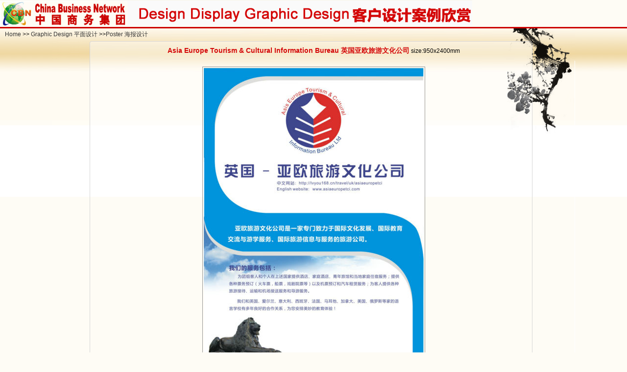

--- FILE ---
content_type: text/html; charset=gb2312
request_url: https://chinabn.org/design.aspx?id=172
body_size: 3042
content:
<!DOCTYPE html PUBLIC "-//W3C//DTD XHTML 1.0 Transitional//EN" "http://www.w3.org/TR/xhtml1/DTD/xhtml1-transitional.dtd">
<html xmlns="http://www.w3.org/1999/xhtml">
<head>
<meta http-equiv="Content-Type" content="text/html; charset=gb2312" />
<title>
Asia Europe Tourism & Cultural Information Bureau_China Business Network Design Display 英国亚欧旅游文化公司_中国商务集团案例欣赏</title>
<link href="New/gqdiv.css" rel="stylesheet" type="text/css" />
<script type="text/javascript" src="/fancybox/jquery-1.4.2.min.js"></script>
<script type="text/javascript" src="/fancybox/jquery.fancybox-1.3.4.pack.js"></script>
<link rel="stylesheet" type="text/css" href="/fancybox/jquery.fancybox-1.3.4.css" media="screen" />
<script type="text/javascript">jQuery(function(){jQuery("a[rel^=fancybox]").fancybox({/*showNavArrows:false*/});});</script>
<style type="text/css">
<!--
.STYLE1 {
	color: #D40809;
	font-size: 14px;
	font-weight: bold;
}
-->
#imgPre,#imgNext{cursor:pointer;}
</style>
<script type="text/javascript" src="https://lvyou168.cn/js/chinabnlibimg.js"></script></head>
<body >
<div id="xianshitop"><img src="New/images/qwe_1.gif" width="964" height="53" /></div>
<div id="xianshicent">
  <div class="bgs">  <div class="weizhis"><a href="/design" target="_blank">Home</a> &gt;&gt; <a target="_blank" href="/designs.aspx?tp=2&sort=1">Graphic Design 平面设计</a> &gt;&gt;<a target="_blank" href="/designs.aspx?tp=2&stp=7&sort=1">Poster 海报设计</a></div>
    <div class="biaoti"><!--<span class="STYLE1">Asia Europe Tourism & Cultural Information Bureau 英国亚欧旅游文化公司</span><br />--><span class="STYLE1"  id="spTL">Asia Europe Tourism & Cultural Information Bureau 英国亚欧旅游文化公司</span>  size:950x2400mm</div>
    <div class="neiuang">
      <div align="center"><table align="center" border="0" cellpadding="0" cellspacing="2"><tr><td width="39"><img src="https://lvyou168.cn/images/pre.gif" alt="Previous上一张" id="imgPre"/></td><td align="center"><img onload="if(this.offsetWidth>800)this.style.width='800px';" src="javascript:void(0)" class="neiuangimg" id="img"/></td><td width="39"><img src="https://lvyou168.cn/images/next.gif" alt="Next下一张" id="imgNext"/></td></tr></table></div>
      <div id="ShowboPhoto" style="margin:0px auto;">
      <div id="ShowboLeft" class="left"></div>
      <div id="ShowboImgs"><div></div></div>
      <div id="ShowboRight" class="right"></div>
      <div class="summery">Picture <b id="ShowboPhotoNow">7</b>&nbsp;&nbsp;&nbsp;&nbsp;Total: <b id="ShowboPhotoTotal">12</b> Pictures &nbsp;&nbsp;<a target="_blank" id="ShowboPhotoUrl" href="https://lvyou168.cn/2010cottm/2010617152952915.jpg">Original</a>&nbsp;&nbsp;&nbsp;&nbsp;<a id="ShowboCopy" href="#">Copy Address</a></div></div>
      <div style="text-align:right;width:880px;margin:10px auto;margin-bottom:5px;"></div>
      <div id="dvCatalog"></div><script type="text/javascript">
          var pics = '20101122095801777.jpg,'.replace(/^,*|,*$/g, '').split(','), initEffect = pics.length > 1, lib
          ,tl=$('spTL').innerHTML,titles=(tl+"＄").split('＄'),showcat='';
          for(var i=0;i<titles.length;i++)if(titles[i]=='')titles[i]=tl;
          function moveToIdx(idx){lib.setCT(lib.imgs[idx]);window.scrollTo(0,0);}
          if (initEffect) {
              lib = new ShowboImgLib('ShowboPhoto', 'ShowboImgs'
                 , { margin: 2, opacity: 0.4, dpNum: 6, totalID: 'ShowboPhotoTotal' }
                 , { pre: 'ShowboLeft', next: 'ShowboRight', copy: 'ShowboCopy', imgPre: 'imgPre', imgNext: 'imgNext' }
                 , { bigImgId: 'img', nowUrl: 'ShowboPhotoUrl', dps: [ { id: 'ShowboPhotoNow', attr: 'pos', isPos: true},{id:'spTL',attr:'title'}]  }
                 , { pre: 'https://lvyou168.cn/images/left.gif', next: 'https://lvyou168.cn/images/right.gif', cpre: 'https://lvyou168.cn/images/pre.cur', cnext: 'https://lvyou168.cn/images/next.cur', cffpre: 'https://lvyou168.cn/images/bigpre.png', cffnext: 'https://lvyou168.cn/images/bignext.png', wait: 'https://lvyou168.cn/images/loading.gif' }
                 , { head: 'Move to First!\n已经到头！', end: 'Move to Last!\n已经到尾！', first: 'The First Picture!\n已经是第一张图片！', last: 'The Last Picture!\n已经是最后一张图片！', pre: 'Previous\n上一张', next: 'Next\n下一张', copy: ['Success Copy!\n拷贝地址成功！', 'Please copy the URL to open the original picture and copy it when you can\'t copy the address with JavaScript!\n您的浏览器不支持脚本复制，请手动复制地址栏的URL内容！'] }
                 );
              var html = '',catalog='<div class="shijingbiaoyi" style="margin-top:0px">Gallery 活动图片分类</div><div id="xiafenleix">';
              for (var i = 0; i < pics.length; i++){ 
                html += '<img src="/uploadfiles/' + pics[i].replace('.', '_s.') + '" title="'+(titles[i]?titles[i].replace(/<br\s*\/?>/i,''):tl)+'"/>';
                if(showcat&&tl!=titles[i]){
                 tl=titles[i];
                 catalog+='<div class="listlei"><table width="195px" height="135px" border="0" align="center" cellpadding="1" cellspacing="1" bgcolor="#CCCCCC">'
                 +'<tr><td bgcolor="#FFFFFF"><div align="center"><a href="javascript:moveToIdx('+i+')"><img src="/uploadfiles/' + pics[i].replace('.', '_s.') + '"   alt="'+tl+'" border="0" /></a></div></td></tr></table>'
                 +'<div align="center" style="padding-top:14px; width: 185px; margin-left:18px"><a href="javascript:moveToIdx('+i+')">'+tl+'</a></div>'
                 +'</div>';
                }
             }
              $('ShowboImgs').firstChild.innerHTML = html;
              if(showcat==='1') jQuery('#dvCatalog').html(catalog+'<div class="clear"></div></div>');
             
          }
          else{ $('img').src='/uploadfiles/'+pics[0];
          /*$('spTL').style.display =*/$('imgPre').style.display = $('imgNext').style.display = $('ShowboPhoto').style.display = 'none';$('img').style.cursor='default';         
         }
</script>

	  
	  <div id="xiafenleix">	  
	    <div class="clear"></div>
	  </div>
      

     </div>
    <div class="neixias"><img src="New/images/qwe_11.gif" width="1068" height="14" /></div>
  </div>
</div>
</body><script type="text/javascript">if(initEffect)lib.init();</script>
</html>

--- FILE ---
content_type: text/css
request_url: https://chinabn.org/New/gqdiv.css
body_size: 2175
content:
body {
	margin:0;
	background-color: #FEFCF5;
}
div{
	font-size:12px;
	font-family: Arial, Helvetica, sans-serif, 宋体;
}
#indexbanners {
	background-image: url(images/indexbgs.gif);
	background-repeat: no-repeat;
	background-position: center top;
	height: 386px;
}

.kuandu {
	width:1000px;
	margin-right:auto;
	margin-left:auto;
	font-size: 12px;
}
.bgs {
	background-image: url(images/neiyebg.gif);
	background-repeat: repeat-x;
	background-position: left top;
}
A:link,A:visited,A:active {
	color:#333333;
	text-decoration:none;
	font-family: Arial, Helvetica, sans-serif;
}
A:hover {
	color:#990000;
	text-decoration:underline;
	font-family: Arial, Helvetica, sans-serif;
}

A.Link1:link,A.Link1:visited,A.Link1:active {
color:#666;
text-decoration:none;
}
A.menuurl:link,A.menuurl:visited,A.menuurl:active {
	line-height: 20px;
	font-size: 14px;
	text-decoration: none;
	float: left;
	width: auto;
	margin-right: 2px;
	margin-left: 2px;
	display: block;
	padding-right: 5px;
	padding-left: 5px;
	height: 20px;
margin-top: 10px;
}
A.menuurl:hover {
	background-color: #FFFFFF;
	border-top-width: 1px;
	border-right-width: 1px;
	border-left-width: 1px;
	border-top-style: solid;
	border-right-style: solid;
	border-left-style: solid;
	border-top-color: #D6D6D6;
	border-right-color: #D6D6D6;
	border-left-color: #D6D6D6;
}
A.menuurl2:link,A.menuurl2:visited,A.menuurl2:active,A.menuurl2:hover {
	line-height: 20px;
	height: 20px;
	font-size: 14px;
	text-decoration: none;
	float: left;
	width: auto;
	margin-right: 2px;
	margin-left: 2px;
	display: block;
	padding-right: 5px;
	padding-left: 5px;
	background-color: #FFFFFF;
	border-top-width: 1px;
	border-right-width: 1px;
	border-left-width: 1px;
	border-top-style: solid;
	border-right-style: solid;
	border-left-style: solid;
	border-top-color: #D6D6D6;
	border-right-color: #D6D6D6;
	border-left-color: #D6D6D6;
	margin-top: 10px;
	color: #990000;
}
A.menuurl3:link,A.menuurl3:visited,A.menuurl3:active {
	line-height: 16px;
	font-size: 12px;
	text-decoration: none;
	float: left;
	display: block;
	height: 35px;
	background-image: url(images/07.gif);
	width: 170px;
	padding-left: 26px;
	padding-top: 5px;
}
A.menuurl3:hover {
	background-image: url(images/077.gif);
	color: #990000;
}
A.menuurl4:link,A.menuurl4:visited,A.menuurl4:active,A.menuurl3:hover {
	line-height: 16px;
	font-size: 12px;
	text-decoration: none;
	float: left;
	display: block;
	height: 35px;
	width: 173px;
	font-weight: 600;
	padding-left: 23px;
	background-image: url(images/077.gif);
	color: #CC0000;
	padding-top: 5px;
}
ul {
list-style:none;
margin:5px 0;
padding:0 4px 0 8px;
}

ul li {
height:25px;
font-size:12px;
line-height:25px;
font-family:"宋体";
}

ol {
margin-left:3em;
}

#menu {
}

#menu ul {
list-style:none;
margin:0px;
padding:0;
}

#menu li {
	width:110px;
	display:block;
	float:left;
	font-family:"宋体";
	font-size:12px;
	color:#FFF;
	height:34px;
	line-height:25px;
	margin:0;
	background-image: url(images/menu.gif);
	padding-left: 20px;
}

#content {
}

#content_left {
	float:left;
	width:286px;
	background-image: url(images/01.gif);
	display: block;
}

#content_right {
	float:right;
	width:711px;
	background-image:url(images/weizxhi5.gif);
	background-repeat:repeat-x;
	border-right-width: 3px;
	border-right-style: solid;
	border-right-color: #D70C18;
	display: block;
}

#foot {
	color:#999999;
	border-top-width: 1px;
	border-top-style: solid;
	border-top-color: #CA0003;
	text-align: center;
	padding-top: 5px;
	padding-bottom: 5px;
	clear: both;
	margin-top: 10px;
}

.clear {
clear:both;
}
#index {
	width: 963px;
	margin-right: auto;
	margin-left: auto;
}
#index .biaoti {
	background-image: url(images/01.gif);
	margin-top: 5px;
	height: 18px;
}
#index .tuijian .lists {
	background-image: url(images/02.gif);
	background-repeat: no-repeat;
	background-position: center top;
	height: 189px;
	width: 160px;
	margin-top: 10px;
	padding-top: 10px;
	float: left;
}

h1 {
	font-size: 13px;
	margin: 0px;
	padding: 0px;
}
#index .biaoti h1 {
	line-height: 18px;
	color: #990000;
	background-color: #FFFFFF;
	display: block;
	margin-left: 10px;
	padding-right: 5px;
	padding-left: 5px;
	width: auto;
	float: left;
}
#index .tuijian .lists img {
	padding: 1px;
	border: 1px solid #E8E8E8;
}
#index .tuijian .lists .zi {
	line-height: 15px;
	width: 140px;
	margin-top: 10px;
	margin-right: auto;
	margin-left: auto;
	font-family: Arial, Helvetica, sans-serif;
}
#nei_banners {
	height: 106px;
	width: 1098px;
}
#nei_cent {
	background-image: url(images/03.gif);
	width: 1098px;
	background-repeat: no-repeat;
}
#nei_cent #lefts {
	float: left;
	height: 745px;
	width: 218px;
	background-image: url(images/05.gif);
	background-repeat: no-repeat;
	background-position: center bottom;
}
#nei_cent #right {
	width: 763px;
	float: left;
}#right .bodys {
	border-right-width: 1px;
	border-left-width: 1px;
	border-right-style: solid;
	border-left-style: solid;
	border-right-color: #D6D6D6;
	border-left-color: #D6D6D6;
	margin:10px 0 10px 0;
	clear: left;
	border-bottom-width: 1px;
	border-bottom-style: solid;
	border-bottom-color: #D6D6D6;
}
#nei_cent #right .zidaohang {
	height: 30px;
	padding-left: 15px;
}
#suolve {
	width: 720px;
	margin-right: auto;
	margin-left: auto;
	margin-top: 10px;
}
#suolve .lists {
	background-image: url(images/06.gif);
	float: left;
	height: 246px;
	width: 237px;
	background-repeat: no-repeat;
	background-position: center center;
}
#suolve .lists img {
}
#suolve .lists .name {
	width:182px;
	margin:0 auto;
	word-break:normal;
	padding-top:13px
}
#suolve .lists .img {
	height: 135px;
	width: 193px;
	margin-right: auto;
	margin-left: auto;
	border: 1px solid #EFEFEF;
	margin-top: 15px;
	text-align: center;
}
#suolve .lists .img table{height:100%;width:100%;}
#lefts .menus {
	width: 196px;
	margin-right: auto;
	margin-left: auto;
	border: 1px solid #FFFFFF;
	background-color: #FFFFFF;
	margin-top: 10px;
}
#lefts .menus .weizhis {
	background-image: url(images/08.gif);
	height: 55px;
	padding-top: 5px;
	text-align: center;
}
#xianshitop {
	height: 55px;
	border-bottom-width: 3px;
	border-bottom-style: solid;
	border-bottom-color: #CC0000;
}
#xianshicent {
	background-image: url(images/qwe_5.gif);
	background-repeat: repeat-x;
}
#xianshicent .bgs {
	background-image: url(images/qwe_6.gif);
	background-repeat: no-repeat;
	background-position: center top;

}
#xianshicent .bgs .weizhis {
	line-height: 25px;
	height: 25px;
	padding-left: 10px;
}
#xianshicent .bgs .neiuang {
	background-image: url(images/qwe_8.gif);
		width: 1068px;
	margin-right: auto;
	margin-left: auto;
}
#xianshicent .bgs .biaoti {
	line-height: 20px;
	padding-top: 10px;
	padding-bottom: 10px;
	text-align: center;
}
#xianshicent .bgs .neixias {
	height: 14px;
			width: 1068px;
	margin-right: auto;
	margin-left: auto;
}
#xianshicent .bgs .neiuangimg {
	padding: 2px;
	border: 1px solid #999999;
	margin-top: 10px;
	margin-bottom: 5px;
}
#xianshicent .bgs .neiuang .yemas {
	color: #666666;
	text-align: center;
	padding-top: 10px;
	height: 60px;
}
#xianshicent .bgs .neiuang .shijingbiaoyi {
	font-size: 14px;
	line-height: 33px;
	color: #FFFFFF;
	background-image: url(images/qwe_10.gif);
	background-repeat: no-repeat;
	background-position: center top;
	height: 53px;
	text-align: center;
	margin-top: 15px;
}
#xiafenleix .listlei {
	float: left;
	width: 220px;
	height: 235px;

	background-image: url(../New/images/06.gif);
	padding-top: 11px;
}
#xiafenleix {
	width: 900px;
	margin-right: auto;
	margin-left: auto;
}


--- FILE ---
content_type: application/javascript
request_url: https://lvyou168.cn/js/chinabnlibimg.js
body_size: 3854
content:
function $(Id){if(typeof Id=="string")return document.getElementById(Id);return Id;}
function $s(Id,tag){return $(Id).getElementsByTagName(tag);}
function $abs(o){var p=new Object();p.x=o.offsetLeft;p.y=o.offsetTop;while(o=o.offsetParent){p.x+=o.offsetLeft;p.y+=o.offsetTop;}return p;}
/*
***缩略图片尺寸已经设好，为120x90，无法修改，并且注意大图和小图的名称就差“_s”，小图多“_s”。如大图为“12345.jpg”，则小图格式为“12345_s.jpg”
***一些要显示的信息，需要在小图片生成时自定义，如图片标题，图片上传时间等
参数介绍
     parentId：图片容器对象的ID，高度已经设置好，120px
     imgParentId：滚动图片容器对象的ID
     cfgDisplay：显示配置  {margin：图片间距,opacity：未获得焦点的图片透明度，为0-1间的数字,dpNum：每次显示的图片数量,totalID：显示总图片数量的容器ID}
     cfgArrowCopy：pre,next,copy上下移动小图片的对象和拷贝对象的id，imgPre,imgNext移动大图的上下按钮，绑定事件用{pre:'',next:'',copy:'',imgPre:'',imgNext:''}
     cfgUpdate：为josn对象，为显示大图的属性和需要从小图片的自定义属性中更新显示内容的数组对象，其中数组对象内容为json对象，id对象为要更新的对象id，是设置innerHTML属性的，如下
       {bigImgId:'显示大图img对象的id',nowUrl:'显示当前大图片路径的a对象Id',dps:[{id:'显示对象的id',attr:'小图自定义属性的名称'},{id:'显示对象的id',attr:'小图自定义属性的名称',isPos:'布尔变量值，指示是否为图片位置'}...]}
     cfgImg：传递上下2张图片路径和鼠标在大图上移动时显示的光标对象路径{pre:'图片左边',next:'图片右边',cnext:'光标下',cpre:'光标上',cffnext:'光标Firefox下',cffpre:'光标火狐上',wait:'等待图片地址'}
     cfgLans：提示信息配置 {head:'滚动到头的提示信息',end:'滚动到尾的提示信息',first:'已经是第一张图片的提示',last:'已经是最后一张图片的提示',copy:['IE浏览器提示信息','非IE浏览器提示信息'],next:'下一张提示信息',pre:'上一张提示信息'}
*/
var ShowboImgLib = function (parentId, imgParentId, cfgDisplay, cfgArrowCopy, cfgUpdate, cfgImg, cfgLans) {
    var me = this; //闭包对象
    //输出样式
    document.write('<style type="text/css">\n'
    + '#' + parentId + '{height:120px;overflow:hidden;}\n'
    + '#' + parentId + ' div{float:left;}\n'
    + '#' + parentId + ' div.left,#' + parentId + ' div.right{height:100px;width:20px;background:url(' + cfgImg.pre + ') no-repeat left center;cursor:pointer;}\n'
    + '#' + parentId + ' div.right{background-image:url(' + cfgImg.next + ');background-position:right center;}\n'
    + '#' + parentId + ' #' + imgParentId + '{overflow:hidden;\height:100px;}\n'
    + '#' + parentId + ' #' + imgParentId + ' img{width:120px;height:90px;border:none;margin:4px ' + cfgDisplay.margin + 'px;cursor:pointer;filter:alpha(opacity=' + (cfgDisplay.opacity * 100) + ');-moz-opacity:' + cfgDisplay.opacity + ';opacity:' + cfgDisplay.opacity + ';}\n'
    + '#' + parentId + ' #' + imgParentId + ' img.libimgfocus{filter:alpha(opacity=100);-moz-opacity:1;opacity:1;}\n'
    + '#' + parentId + ' .summery{clear:both;text-align:right;line-height:20px;height:20px;width:100%;font-size:12px;}\n'
    + '#' + parentId + ' .summery a{color:#cc6600;text-decoration:underline;display:inline;}\n'
    + '#' + parentId + ' .summery a:hover{color:#600;text-decoration:none;}\n'
    + '#' + parentId + ' .summery b{color:Red;}\n'
    + '.mnext{cursor:url(' + cfgImg.cffnext + '),url(' + cfgImg.cnext + '),auto;}\n'
    + '.mpre{cursor:url(' + cfgImg.cffpre + '),url(' + cfgImg.cpre + '),auto;}\n'
    + '#ShowboImgWait{display:none;position:absolute;z-index:100;left:0px;top:0px;}\n'
    + '</style>');
    this.animate = function () {
        this.scrollLeft = (this.scrollLeft === false ? this.nowScrollLeft : this.scrollLeft) + this.step;
        if ((this.step < 0 && this.scrollLeft > this.toScrollLeft) || (this.step > 0 && this.scrollLeft < this.toScrollLeft)) this.animateTimer = setTimeout(function () { me.animate(); }, this.delay);
        else { this.nowScrollLeft = this.toScrollLeft; this.scrollLeft = false; }
        this.imgParent.scrollLeft = this.scrollLeft === false ? this.nowScrollLeft : this.scrollLeft;
    }
    //方法
    this.move = function (isLeft) {
        if (isLeft) {
            if (this.nowScrollLeft == 0) { alert(cfgLans.head); return false; }
            else { this.toScrollLeft = this.nowScrollLeft - this.itemWidth; this.step = -Math.abs(this.step); }
        }
        else {
            if (this.nowScrollLeft >= this.demoWidth - this.itemWidth * cfgDisplay.dpNum) { alert(cfgLans.end); return false; }
            else { this.toScrollLeft = this.nowScrollLeft + this.itemWidth; this.step = Math.abs(this.step); }
        }
        this.animate();
    }
    this.Copy = function () { if (window.clipboardData) { window.clipboardData.setData('text', me.img.src); alert(cfgLans.copy[0]); } else alert(cfgLans.copy[1]); ; return false; }
    this.CheckPos = function (e, o) {
        var x = e.offsetX || e.layerX;
        if (x >= (o.offsetWidth / 2)) {
            if (!o.className != 'mnext') o.className = "mnext";
            else o.style.cursor = "n-resize";
            if (o.title != cfgLans.next) o.title = cfgLans.next;
        }
        else {
            if (!o.className != 'mpre') o.className = "mpre";
            else o.style.cursor = "pointer";
            if (o.title != cfgLans.pre) o.title = cfgLans.pre;
        }
    }
    this.wait = function (isHide) {
        if (isHide) this.waitImg.style.display = 'none';
        else {
            var p = $abs(this.img);
            this.waitImg.style.display = 'block';
            this.waitImg.style.left = (this.img.offsetWidth - this.waitImg.offsetWidth) / 2 + p.x + 'px';
            this.waitImg.style.top = (this.img.offsetHeight - this.waitImg.offsetHeight) / 2 + p.y + 'px';
        }
    }
    this.update = function (small) {
        this.imgs[this.focusId].className = ''; //去掉原焦点图片样式
        this.wait(); //显示等待加载图片图像
        var asyImg = new Image(); //一步加载图片
        asyImg.onload = function () { me.img.style.width = 'auto'; me.img.src = this.src; me.wait(true); }
        asyImg.src = this.nowA.href = small.src.toLowerCase().replace('_s.', '.'); //更新的大图地址和大图链接对象
        var pos = parseInt(small.getAttribute('pos'));
        this.img.setAttribute('pos', pos);
        this.focusId = pos;
        small.className = 'libimgfocus';
        if (cfgUpdate.dps) for (var i = 0; i < cfgUpdate.dps.length; i++)
        //注意这里设置显示对象时需要判断下是否为图片位置，如果是要+1，因为pos属性从0开始
            if ($(cfgUpdate.dps[i].id)) $(cfgUpdate.dps[i].id).innerHTML = cfgUpdate.dps[i].isPos ? parseInt(small.getAttribute(cfgUpdate.dps[i].attr)) + 1 : small.getAttribute(cfgUpdate.dps[i].attr); //跟新显示对象内容
        return pos;
    }
    this.setCT = function (o, isNext) {
        var pos = -1, animate = false;
        if (typeof isNext == 'boolean') {
            pos = parseInt(o.getAttribute('pos'));
            if (isNext) {
                if (pos + 1 >= this.itemNum) { alert(cfgLans.last); return false; }
                else o = this.imgs[pos + 1];
            }
            else {
                if (pos < 1) { alert(cfgLans.first); return false; }
                else o = this.imgs[pos - 1];
            }
        }
        pos = this.update(o);
        pos++;
        var half = Math.ceil(cfgDisplay.dpNum / 2);
        if (pos <= half) this.toScrollLeft = 0;
        else if (pos > this.itemNum - half) this.toScrollLeft = (this.itemNum - cfgDisplay.dpNum) * this.itemWidth;
        else this.toScrollLeft = (pos - half) * this.itemWidth;
        if (this.toScrollLeft != this.nowScrollLeft) { this.step = (this.toScrollLeft < this.nowScrollLeft ? -1 : 1) * Math.abs(this.step); animate = true; }
        if (this.scrollLeft !== false) { this.step = (this.toScrollLeft < this.scrollLeft ? -1 : 1) * Math.abs(this.step); animate = true; }

        if (animate) { clearTimeout(this.animateTimer); this.animate(); }
        else this.imgParent.scrollLeft = this.nowScrollLeft;
        window.location.hash = pos;
    }
    this.init = function (delay, step) {//初始化对象，注意要放到图片父亲容器的下面调用此函数，否则html dom对象未生成导致出错。或者放到window.onload事件中
        document.write('<img src="' + cfgImg.wait + '" id="ShowboImgWait"/>');
        if (typeof delay == 'undefined' || !/^\d+$/.test(delay.toString())) this.delay = 10; //默认动画延时10ms
        else this.delay = delay;

        if (typeof step == 'undefined' || !/^\d+$/.test(step.toString())) this.step = 10; //默认每次移动10px
        else this.step = step;
        this.parent = $(parentId);
        this.imgParent = $(imgParentId);
        this.img = $(cfgUpdate.bigImgId);
        this.total = $(cfgDisplay.totalID);
        this.nowA = $(cfgUpdate.nowUrl);
        this.waitImg = $('ShowboImgWait');

        this.img.setAttribute('pos', '0'); //大图片对应小图的位置，默认为0
        this.img.onmousemove = function (e) { me.CheckPos(e || window.event, this); } //鼠标在大图上移动根据相对位置设置大图title及光标形状
        this.img.onclick = function () { me.setCT(this, this.className == 'mnext'); } //对大图片点击是判断是下一张还是下一张
        this.img.style.position = 'relative'; //注意大图像的位置要设置为relative，这样在Firefox下才能使用offsetX获取相对位置
        this.itemWidth = 120 + cfgDisplay.margin * 2; //要注意乘以2，因为有两边
        this.imgs = $s(this.imgParent, 'img');
        this.itemNum = this.imgs.length; //存储多少张图片
        this.total.innerHTML = this.itemNum; //获取图片总数
        this.demoWidth = this.itemNum * this.itemWidth; //滚动总长度
        this.focusId = 0; //默认第一张获取焦点
        this.nowScrollLeft = 0; //默认滚动在左边
        this.toScrollLeft = 0; //要转换到的scrollLeft值
        this.scrollLeft = false; //动画中的临时变量
        this.animateTimer = false; //动画计时器
        this.imgParent.firstChild.style.width = this.demoWidth + 'px'; //设置滚动子容器的长度
        this.imgParent.style.width = this.itemWidth * cfgDisplay.dpNum + 'px'; //设置滚动容器的宽，以便实现滚动
        this.parent.style.width = this.itemWidth * cfgDisplay.dpNum + 40 + 'px'; //设置滚动父容器的宽，加上左右两边箭头的宽40
        for (var i = 0; i < this.imgs.length; i++) { this.imgs[i].onclick = function () { me.setCT(this); }; this.imgs[i].setAttribute('pos', i); } //小图片点击事件处理
        //上下及拷贝地址对象事件绑定
        $(cfgArrowCopy.copy).onclick = function () { return me.Copy(); }
        $(cfgArrowCopy.pre).onclick = function () { me.move(true); }
        $(cfgArrowCopy.next).onclick = function () { me.move(); }
        if (cfgArrowCopy.imgPre) $(cfgArrowCopy.imgPre).onclick = function () { me.setCT(me.img, false); }
        if (cfgArrowCopy.imgNext) $(cfgArrowCopy.imgNext).onclick = function () { me.setCT(me.img, true); }
        var hash = location.hash;
        if (/#\d+/.test(hash)) {
            hash = parseInt(hash.substring(1));
            if (hash > this.imgs.length) hash = 1;
        } else hash = 1;
        this.setCT(this.imgs[hash - 1]);
    }
}